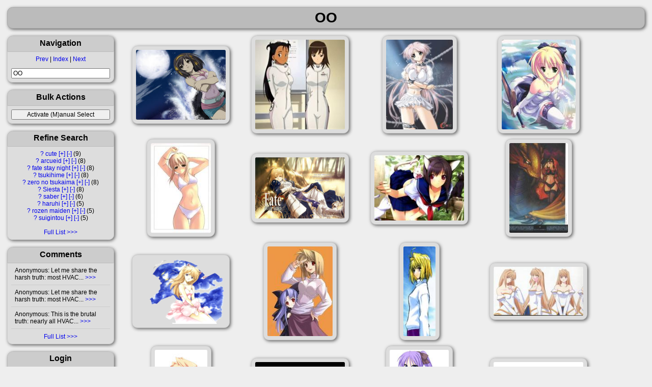

--- FILE ---
content_type: text/html; charset=utf-8
request_url: https://shimmie.shishnet.org/post/list/OO/2
body_size: 20145
content:
<!doctype html><html lang='en'><head><title>OO</title><link rel='icon' type='image/x-icon' href='/favicon.ico' /><link rel='apple-touch-icon' href='/apple-touch-icon.png' /><link rel='stylesheet' href='/data/cache/style/default.1767815990.c6acac379e7c0efcd902097d92a6d7d7.css' type='text/css' /><link rel='search' type='application/opensearchdescription+xml' title='Shimmie Testbed' href='/browser_search.xml' /><style>:root {--thumb-width: 192px; --thumb-height: 192px;}</style><meta name='description' content='An image board' /><meta name='keywords' content='shimmie, gallery, anime' /><link rel='alternate' type='application/rss+xml' title='Shimmie Testbed - Comments' href='/rss/comments' /><link rel='alternate' type='application/rss+xml' title='Shimmie Testbed - Posts with tags: OO' href='/rss/images/OO/1' /><link rel='first' href='/post/list/OO/1' /><link rel='prefetch' href='/post/list/OO/3' /><link rel='next' href='/post/list/OO/3' /><link rel='previous' href='/post/list/OO/1' /><link rel='last' href='/post/list/OO/3' /><script src='/data/cache/initscript/default.1767815990.d800201e8c56f375c6aa0751dcb9a446.js' type='text/javascript'></script><script defer src='/data/cache/script/default.1767815990.e4d5e0616f4bc90c1883907dc1e1ebfd.js' type='text/javascript'></script></head><body class='layout-grid' data-userclass='anonymous' data-base-href='' data-base-link='/'><header><h1>OO</h1></header><nav><section id='Navigationleft'><h3 data-toggle-sel='#Navigationleft' class='shm-toggler'>Navigation</h3><div class='blockbody'><a href='/post/list/OO/1' class='prevlink'>Prev</a> | <a href='/post/list'>Index</a> | <a href='/post/list/OO/3' class='nextlink'>Next</a><br /><form action='/post/list/1' method='GET'><input type='hidden' name='q' value='/post/list/1' /><p></p><input type='search' name='search' value='OO' placeholder='Search' class='autocomplete_tags' /><input type='submit' value='Find' style='display: none;' /></form></div></section><section id='Bulk_Actionsleft'><h3 data-toggle-sel='#Bulk_Actionsleft' class='shm-toggler'>Bulk Actions</h3><div class='blockbody'><input type='hidden' name='bulk_selected_ids' id='bulk_selected_ids' /><input type='button' id='bulk_selector_activate' onclick='activate_bulk_selector();' value='Activate (M)anual Select' accesskey='m' /><div id='bulk_selector_controls' style='display: none;'><input type='button' onclick='deactivate_bulk_selector();' value='Deactivate (M)anual Select' accesskey='m' />Click on posts to mark them.<br /><input type='button' onclick='select_all();' value='All' /><input type='button' onclick='select_invert();' value='Invert' /><input type='button' onclick='select_none();' value='Clear' /></div></div></section><section id='Refine_Searchleft'><h3 data-toggle-sel='#Refine_Searchleft' class='shm-toggler'>Refine Search</h3><div class='blockbody'><table class='tag_list'><colgroup><col class='tag_info_link_column' /><col class='tag_name_column' /><col class='tag_count_column' /></colgroup><thead><tr><th class='tag_info_link_cell'></th><th class='tag_name_cell'>Tag</th><th class='tag_count_cell'>#</th></tr></thead><tr><td class='tag_info_link_cell'><a class='tag_info_link' href='http://en.wikipedia.org/wiki/cute'>?</a></td><td class='tag_name_cell'><a href='/post/list/cute/1' class='tag' title='View all posts tagged cute'>cute</a> <span class='ars'><a href='/post/list/cute%20oo/1' title='Add' rel='nofollow'>[+]</a>  <a href='/post/list/-cute%20oo/1' title='Subtract' rel='nofollow'>[-]</a></span></td><td class='tag_count_cell'><span class='tag_count'>9</span></td></tr><tr><td class='tag_info_link_cell'><a class='tag_info_link' href='http://en.wikipedia.org/wiki/arcueid'>?</a></td><td class='tag_name_cell'><a href='/post/list/arcueid/1' class='tag' title='View all posts tagged arcueid'>arcueid</a> <span class='ars'><a href='/post/list/arcueid%20oo/1' title='Add' rel='nofollow'>[+]</a>  <a href='/post/list/-arcueid%20oo/1' title='Subtract' rel='nofollow'>[-]</a></span></td><td class='tag_count_cell'><span class='tag_count'>8</span></td></tr><tr><td class='tag_info_link_cell'><a class='tag_info_link' href='http://en.wikipedia.org/wiki/fate_stay_night'>?</a></td><td class='tag_name_cell'><a href='/post/list/fate_stay_night/1' class='tag' title='View all posts tagged fate_stay_night'>fate stay night</a> <span class='ars'><a href='/post/list/fate_stay_night%20oo/1' title='Add' rel='nofollow'>[+]</a>  <a href='/post/list/-fate_stay_night%20oo/1' title='Subtract' rel='nofollow'>[-]</a></span></td><td class='tag_count_cell'><span class='tag_count'>8</span></td></tr><tr><td class='tag_info_link_cell'><a class='tag_info_link' href='http://en.wikipedia.org/wiki/tsukihime'>?</a></td><td class='tag_name_cell'><a href='/post/list/tsukihime/1' class='tag' title='View all posts tagged tsukihime'>tsukihime</a> <span class='ars'><a href='/post/list/oo%20tsukihime/1' title='Add' rel='nofollow'>[+]</a>  <a href='/post/list/-tsukihime%20oo/1' title='Subtract' rel='nofollow'>[-]</a></span></td><td class='tag_count_cell'><span class='tag_count'>8</span></td></tr><tr><td class='tag_info_link_cell'><a class='tag_info_link' href='http://en.wikipedia.org/wiki/zero_no_tsukaima'>?</a></td><td class='tag_name_cell'><a href='/post/list/zero_no_tsukaima/1' class='tag' title='View all posts tagged zero_no_tsukaima'>zero no tsukaima</a> <span class='ars'><a href='/post/list/oo%20zero_no_tsukaima/1' title='Add' rel='nofollow'>[+]</a>  <a href='/post/list/-zero_no_tsukaima%20oo/1' title='Subtract' rel='nofollow'>[-]</a></span></td><td class='tag_count_cell'><span class='tag_count'>8</span></td></tr><tr><td class='tag_info_link_cell'><a class='tag_info_link' href='http://en.wikipedia.org/wiki/Siesta'>?</a></td><td class='tag_name_cell'><a href='/post/list/Siesta/1' class='tag' title='View all posts tagged Siesta'>Siesta</a> <span class='ars'><a href='/post/list/oo%20siesta/1' title='Add' rel='nofollow'>[+]</a>  <a href='/post/list/-siesta%20oo/1' title='Subtract' rel='nofollow'>[-]</a></span></td><td class='tag_count_cell'><span class='tag_count'>8</span></td></tr><tr><td class='tag_info_link_cell'><a class='tag_info_link' href='http://en.wikipedia.org/wiki/saber'>?</a></td><td class='tag_name_cell'><a href='/post/list/saber/1' class='tag' title='View all posts tagged saber'>saber</a> <span class='ars'><a href='/post/list/oo%20saber/1' title='Add' rel='nofollow'>[+]</a>  <a href='/post/list/-saber%20oo/1' title='Subtract' rel='nofollow'>[-]</a></span></td><td class='tag_count_cell'><span class='tag_count'>6</span></td></tr><tr><td class='tag_info_link_cell'><a class='tag_info_link' href='http://en.wikipedia.org/wiki/haruhi'>?</a></td><td class='tag_name_cell'><a href='/post/list/haruhi/1' class='tag' title='View all posts tagged haruhi'>haruhi</a> <span class='ars'><a href='/post/list/haruhi%20oo/1' title='Add' rel='nofollow'>[+]</a>  <a href='/post/list/-haruhi%20oo/1' title='Subtract' rel='nofollow'>[-]</a></span></td><td class='tag_count_cell'><span class='tag_count'>5</span></td></tr><tr><td class='tag_info_link_cell'><a class='tag_info_link' href='http://en.wikipedia.org/wiki/rozen_maiden'>?</a></td><td class='tag_name_cell'><a href='/post/list/rozen_maiden/1' class='tag' title='View all posts tagged rozen_maiden'>rozen maiden</a> <span class='ars'><a href='/post/list/oo%20rozen_maiden/1' title='Add' rel='nofollow'>[+]</a>  <a href='/post/list/-rozen_maiden%20oo/1' title='Subtract' rel='nofollow'>[-]</a></span></td><td class='tag_count_cell'><span class='tag_count'>5</span></td></tr><tr><td class='tag_info_link_cell'><a class='tag_info_link' href='http://en.wikipedia.org/wiki/suigintou'>?</a></td><td class='tag_name_cell'><a href='/post/list/suigintou/1' class='tag' title='View all posts tagged suigintou'>suigintou</a> <span class='ars'><a href='/post/list/oo%20suigintou/1' title='Add' rel='nofollow'>[+]</a>  <a href='/post/list/-suigintou%20oo/1' title='Subtract' rel='nofollow'>[-]</a></span></td><td class='tag_count_cell'><span class='tag_count'>5</span></td></tr></table> <br /><a class='more' href='/tags'>Full List</a></div></section><section id='comment-list-recent'><h3 data-toggle-sel='#comment-list-recent' class='shm-toggler'>Comments</h3><div class='blockbody'><div class='comment'><span class='username'>Anonymous</span>: Let me share the harsh truth: most HVAC...<a href='/post/view/5074#c4806'> &gt;&gt;&gt;</a></div><div class='comment'><span class='username'>Anonymous</span>: Let me share the harsh truth: most HVAC...<a href='/post/view/5074#c4805'> &gt;&gt;&gt;</a></div><div class='comment'><span class='username'>Anonymous</span>: This is the brutal truth: nearly all HVAC...<a href='/post/view/5074#c4804'> &gt;&gt;&gt;</a></div><a class='more' href='/comment/list'>Full List</a></div></section><section id='Loginleft'><h3 data-toggle-sel='#Loginleft' class='shm-toggler'>Login</h3><div class='blockbody'><form action='/user_admin/login' method='POST'><input type='hidden' name='auth_token' value='aac2b1292b85518fdfe6a4cfecf266ed9992df7a5af1ab1b9c25dc20214506d8' /><table style='width: 100%' class='form'><tbody><tr><th><label for='user'>Name</label></th><td><input id='user' type='text' name='user' autocomplete='username' required /></td></tr><tr><th><label for='pass'>Password</label></th><td><input id='pass' type='password' name='pass' autocomplete='current-password' required /></td></tr></tbody><tfoot><tr><td colspan='2'><input type='submit' value='Log In' /></td></tr></tfoot></table></form></div></section></nav><article><section id='image-list'><div class='blockbody'><div class='shm-image-list' data-query='search=OO'><a href='/post/view/1692' class='thumb shm-thumb shm-thumb-link ' data-tags='haruhi oo wallpaper' data-height='1024' data-width='1280' data-mime='image/jpeg' data-post-id='1692'><img id='thumb_1692' title='haruhi OO wallpaper // 1280x1024 // 432KB' alt='haruhi OO wallpaper // 1280x1024 // 432KB' height='153' width='192' src='/_thumbs/91bc958c191150d85a714a8901500563/thumb.jpg' /></a><a href='/post/view/1668' class='thumb shm-thumb shm-thumb-link ' data-tags='oo rocket_girls' data-height='640' data-width='640' data-mime='image/jpeg' data-post-id='1668'><img id='thumb_1668' title='OO rocket_girls // 640x640 // 42KB' alt='OO rocket_girls // 640x640 // 42KB' height='192' width='192' src='/_thumbs/26a36eff95741f05580a21c6bdae5b5e/thumb.jpg' /></a><a href='/post/view/1662' class='thumb shm-thumb shm-thumb-link ' data-tags='asa chains cute oo sexy' data-height='650' data-width='500' data-mime='image/jpeg' data-post-id='1662'><img id='thumb_1662' title='asa chains cute OO sexy // 500x650 // 61KB' alt='asa chains cute OO sexy // 500x650 // 61KB' height='192' width='147' src='/_thumbs/d82074580497e87a1c3d301368819511/thumb.jpg' /></a><a href='/post/view/1653' class='thumb shm-thumb shm-thumb-link ' data-tags='fate_stay_night oo saber' data-height='943' data-width='791' data-mime='image/jpeg' data-post-id='1653'><img id='thumb_1653' title='fate_stay_night OO saber // 791x943 // 86KB' alt='fate_stay_night OO saber // 791x943 // 86KB' height='192' width='161' src='/_thumbs/814df2518b3094702a1646b0703caa83/thumb.jpg' /></a><a href='/post/view/1652' class='thumb shm-thumb shm-thumb-link ' data-tags='fate_stay_night oo saber' data-height='1200' data-width='840' data-mime='image/jpeg' data-post-id='1652'><img id='thumb_1652' title='fate_stay_night OO saber // 840x1200 // 83KB' alt='fate_stay_night OO saber // 840x1200 // 83KB' height='192' width='134' src='/_thumbs/6128e2cc855348b8b1779d9553caac6c/thumb.jpg' /></a><a href='/post/view/1651' class='thumb shm-thumb shm-thumb-link ' data-tags='fate_stay_night oo saber' data-height='2143' data-width='3013' data-mime='image/jpeg' data-post-id='1651'><img id='thumb_1651' title='fate_stay_night OO saber // 3013x2143 // 2.0MB' alt='fate_stay_night OO saber // 3013x2143 // 2.0MB' height='136' width='192' src='/_thumbs/888d79e6001d1d3892b0a0eaf2f14be9/thumb.jpg' /></a><a href='/post/view/1650' class='thumb shm-thumb shm-thumb-link ' data-tags='cat catgirl cute oo wallpaper' data-height='960' data-width='1280' data-mime='image/jpeg' data-post-id='1650'><img id='thumb_1650' title='cat catgirl cute OO wallpaper // 1280x960 // 56KB' alt='cat catgirl cute OO wallpaper // 1280x960 // 56KB' height='144' width='192' src='/_thumbs/7c7915545453612dc3903f7c5bcf3d9a/thumb.jpg' /></a><a href='/post/view/1478' class='thumb shm-thumb shm-thumb-link ' data-tags='art cute_girl hips oo' data-height='600' data-width='410' data-mime='image/jpeg' data-post-id='1478'><img id='thumb_1478' title='art cute_girl hips OO // 410x600 // 32KB' alt='art cute_girl hips OO // 410x600 // 32KB' height='192' width='131' src='/_thumbs/7a219d0856ce4444cd9734bcb882818b/thumb.jpg' /></a><a href='/post/view/1446' class='thumb shm-thumb shm-thumb-link ' data-tags='art asuka neon_genesis_evangelion oo' data-height='480' data-width='640' data-mime='image/png' data-post-id='1446'><img id='thumb_1446' title='art asuka neon_genesis_evangelion OO // 640x480 // 117KB' alt='art asuka neon_genesis_evangelion OO // 640x480 // 117KB' height='144' width='192' src='/_thumbs/d976b3a908dce60cefbe7164ef277fe5/thumb.jpg' /></a><a href='/post/view/1424' class='thumb shm-thumb shm-thumb-link ' data-tags='arcueid oo tsukihime' data-height='800' data-width='600' data-mime='image/jpeg' data-post-id='1424'><img id='thumb_1424' title='arcueid OO tsukihime // 600x800 // 219KB' alt='arcueid OO tsukihime // 600x800 // 219KB' height='192' width='144' src='/_thumbs/e346a28b1f94d9d3b997f1a2d1dbdcb6/thumb.jpg' /></a><a href='/post/view/1423' class='thumb shm-thumb shm-thumb-link ' data-tags='arcueid oo tsukihime' data-height='700' data-width='289' data-mime='image/jpeg' data-post-id='1423'><img id='thumb_1423' title='arcueid OO tsukihime // 289x700 // 57KB' alt='arcueid OO tsukihime // 289x700 // 57KB' height='192' width='79' src='/_thumbs/fb53f270dd14dedec4c81278987fd21d/thumb.jpg' /></a><a href='/post/view/1422' class='thumb shm-thumb shm-thumb-link ' data-tags='arcueid oo tsukihime' data-height='487' data-width='833' data-mime='image/jpeg' data-post-id='1422'><img id='thumb_1422' title='arcueid OO tsukihime // 833x487 // 99KB' alt='arcueid OO tsukihime // 833x487 // 99KB' height='112' width='192' src='/_thumbs/2d86aa56f480db607291abf8b38d0559/thumb.jpg' /></a><a href='/post/view/1421' class='thumb shm-thumb shm-thumb-link ' data-tags='arcueid oo tsukihime' data-height='866' data-width='539' data-mime='image/jpeg' data-post-id='1421'><img id='thumb_1421' title='arcueid OO tsukihime // 539x866 // 54KB' alt='arcueid OO tsukihime // 539x866 // 54KB' height='192' width='119' src='/_thumbs/640694a2fb1da36ee1ee84f539f33bbe/thumb.jpg' /></a><a href='/post/view/1420' class='thumb shm-thumb shm-thumb-link ' data-tags='arcueid oo tsukihime' data-height='768' data-width='1024' data-mime='image/jpeg' data-post-id='1420'><img id='thumb_1420' title='arcueid OO tsukihime // 1024x768 // 326KB' alt='arcueid OO tsukihime // 1024x768 // 326KB' height='144' width='192' src='/_thumbs/8eaa1c0c2bd2750b867b705270472b20/thumb.jpg' /></a><a href='/post/view/1336' class='thumb shm-thumb shm-thumb-link ' data-tags='kagami_hiiragi lucky_star oo' data-height='1742' data-width='1200' data-mime='image/jpeg' data-post-id='1336'><img id='thumb_1336' title='kagami_hiiragi lucky_star OO // 1200x1742 // 514KB' alt='kagami_hiiragi lucky_star OO // 1200x1742 // 514KB' height='192' width='132' src='/_thumbs/43bb11381c891b954558d0562156f42e/thumb.jpg' /></a><a href='/post/view/1319' class='thumb shm-thumb shm-thumb-link ' data-tags='fate_stay_night oo rider' data-height='1200' data-width='1600' data-mime='image/jpeg' data-post-id='1319'><img id='thumb_1319' title='fate_stay_night OO rider // 1600x1200 // 211KB' alt='fate_stay_night OO rider // 1600x1200 // 211KB' height='144' width='192' src='/_thumbs/0244475f20b60ce5c5e5b0de6e7fb272/thumb.jpg' /></a><a href='/post/view/1301' class='thumb shm-thumb shm-thumb-link ' data-tags='cute love_bird_cafe oo' data-height='1600' data-width='1133' data-mime='image/jpeg' data-post-id='1301'><img id='thumb_1301' title='cute love_bird_cafe OO // 1133x1600 // 484KB' alt='cute love_bird_cafe OO // 1133x1600 // 484KB' height='192' width='135' src='/_thumbs/7ecdfdddb448d1b6225eb679e2ab57b6/thumb.jpg' /></a><a href='/post/view/1300' class='thumb shm-thumb shm-thumb-link ' data-tags='cute love_bird_cafe oo' data-height='1600' data-width='1133' data-mime='image/jpeg' data-post-id='1300'><img id='thumb_1300' title='cute love_bird_cafe OO // 1133x1600 // 490KB' alt='cute love_bird_cafe OO // 1133x1600 // 490KB' height='192' width='135' src='/_thumbs/74342948c473f12ddab9bfa1569c87ff/thumb.jpg' /></a><a href='/post/view/1279' class='thumb shm-thumb shm-thumb-link ' data-tags='oo rozen_maiden suigintou' data-height='964' data-width='1280' data-mime='image/jpeg' data-post-id='1279'><img id='thumb_1279' title='OO rozen_maiden suigintou // 1280x964 // 522KB' alt='OO rozen_maiden suigintou // 1280x964 // 522KB' height='144' width='192' src='/_thumbs/157176c33c9e0f328f6c69c127f9ce73/thumb.jpg' /></a><a href='/post/view/1116' class='thumb shm-thumb shm-thumb-link ' data-tags='oo rozen_maiden suigintou' data-height='600' data-width='600' data-mime='image/jpeg' data-post-id='1116'><img id='thumb_1116' title='OO rozen_maiden suigintou // 600x600 // 85KB' alt='OO rozen_maiden suigintou // 600x600 // 85KB' height='192' width='192' src='/_thumbs/e741a9ea748ad82e5faecc5b5b1c55e2/thumb.jpg' /></a><a href='/post/view/1110' class='thumb shm-thumb shm-thumb-link ' data-tags='(o_o) (oao) 1chan 2chan ao computer girls-playing-games oo shock' data-height='600' data-width='800' data-mime='image/jpeg' data-post-id='1110'><img id='thumb_1110' title='(o_o) (oao) 1chan 2chan AO computer girls-playing-games OO shock // 800x600 // 133KB' alt='(o_o) (oao) 1chan 2chan AO computer girls-playing-games OO shock // 800x600 // 133KB' height='144' width='192' src='/_thumbs/6d11289e327ee75b40beec76ebc8bea2/thumb.jpg' /></a><a href='/post/view/1084' class='thumb shm-thumb shm-thumb-link ' data-tags='arcueid night oo test. tsukihime' data-height='700' data-width='550' data-mime='image/jpeg' data-post-id='1084'><img id='thumb_1084' title='arcueid night OO test. tsukihime // 550x700 // 52KB' alt='arcueid night OO test. tsukihime // 550x700 // 52KB' height='192' width='150' src='/_thumbs/e0aa3a1d4381f40d1f6eb8cc5587be04/thumb.jpg' /></a><a href='/post/view/1074' class='thumb shm-thumb shm-thumb-link ' data-tags='arcueid crossover fate_stay_night oo saber tsukihime' data-height='650' data-width='478' data-mime='image/jpeg' data-post-id='1074'><img id='thumb_1074' title='arcueid crossover fate_stay_night OO saber tsukihime // 478x650 // 163KB' alt='arcueid crossover fate_stay_night OO saber tsukihime // 478x650 // 163KB' height='192' width='141' src='/_thumbs/1c69c37dcfc48f1ddbe7d7bb814c4629/thumb.jpg' /></a><a href='/post/view/1064' class='thumb shm-thumb shm-thumb-link ' data-tags='arcueid oo tsukihime' data-height='550' data-width='440' data-mime='image/jpeg' data-post-id='1064'><img id='thumb_1064' title='arcueid OO tsukihime // 440x550 // 82KB' alt='arcueid OO tsukihime // 440x550 // 82KB' height='192' width='153' src='/_thumbs/59b1f72db7be31747928042efa4ce272/thumb.jpg' /></a></div></div></section><section id='paginator'><div class='blockbody'><a href='/post/list/OO/1'>First</a> | <a href='/post/list/OO/1'>Prev</a> | <a href='/post/list/OO/1'>Random</a> | <a href='/post/list/OO/3'>Next</a> | <a href='/post/list/OO/3'>Last</a><br />&lt;&lt; <a href='/post/list/OO/1'>1</a> | <b><a href='/post/list/OO/2'>2</a></b> | <a href='/post/list/OO/3'>3</a> &gt;&gt;</div></section></article><footer>Media &copy; their respective owners, <a href='https://github.com/shish/shimmie2/' title='Took 0.04 seconds (db:0.02) and 2MB of RAM; Used 780 files and 41 queries; Sent 61 events; 0 cache hits and 8 misses; Shimmie version 2.12.0-beta-20260107-a7a108b'>Shimmie</a> &copy; <a href='https://www.shishnet.org/'>Shish</a> &amp; <a href='https://github.com/shish/shimmie2/graphs/contributors'>The Team</a> 2007-2026, based on the Danbooru concept.<br /><a href='mailto:webmaster@shishnet.org'>Contact</a></footer></body></html>